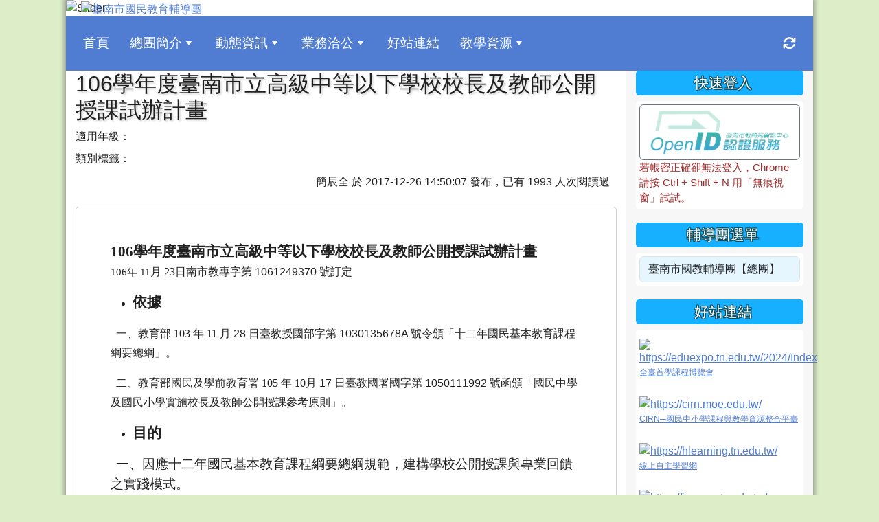

--- FILE ---
content_type: text/html; charset=UTF-8
request_url: https://ceag.tn.edu.tw/modules/ceag/law.php?TeamID=23&NewsID=7822
body_size: 13138
content:
<!DOCTYPE html>
<html lang="zh-TW">
    <head>
                <!--目前$_SESSION['bootstrap']="5"; -->
        <!--將目前的資料夾名稱，設定為樣板標籤變數 theme_name-->
                
        <!-- theme_id= 4-->
        

                            

        <meta charset="UTF-8">
        <meta name="viewport" content="width=device-width, initial-scale=1.0, shrink-to-fit=no">
        <meta http-equiv="X-UA-Compatible" content="ie=edge">

        
        <meta name="robots" content="index,follow">
        <meta name="keywords" content="臺南市,國教,輔導團">
        <meta name="description" content="臺南市國教輔導團系統">
        <meta name="rating" content="general">
        <meta name="author" content="XOOPS">
        <meta name="copyright" content="Copyright @ 2001-2011">
        <meta name="generator" content="XOOPS">
        <meta property="og:title" content="臺南市國民教育輔導團 - 輔導團系統">
        <meta property="og:type" content="website">


        <meta property="og:image" content="https://ceag.tn.edu.tw/uploads/tad_themes/school2022/logo/logo_4_3_gyo.png">
        <meta property="og:site_name" content="臺南市國民教育輔導團">
        <!-- 網站的標題及標語 -->
        <title>臺南市國民教育輔導團 - 輔導團系統</title>

                <!-- Rss -->
        <link rel="alternate" type="application/rss+xml" title="RSS" href="https://ceag.tn.edu.tw/backend.php">
        <!-- icon -->
        <link href="https://ceag.tn.edu.tw/favicon.ico" rel="SHORTCUT ICON">
        <!-- Sheet Css -->
        <link rel="stylesheet" type="text/css" media="all" title="Style sheet" href="https://ceag.tn.edu.tw/xoops.css">
        <!-- XOOPS theme Sheet Css -->
        <link rel="stylesheet" type="text/css" media="all" title="Style sheet" href="https://ceag.tn.edu.tw/themes/school2022/css/xoops.css">
        <link href="https://ceag.tn.edu.tw/modules/tadtools/bootstrap5/css/bootstrap.css" rel="stylesheet" media="all">
        <!-- theme_color= bootstrap5 -->

        <!-- SmartMenus core CSS (required) -->
        <link href="https://ceag.tn.edu.tw/modules/tadtools/smartmenus/css/sm-core-css.css" media="all" rel="stylesheet">
        <!-- "sm-blue" menu theme (optional, you can use your own CSS, too) -->
                <!-- Theme Sheet Css -->
        <link rel="stylesheet" type="text/css" media="all" href="https://ceag.tn.edu.tw/themes/school2022/css/style.css">

        <!-- 給模組套用的樣板標籤開始 -->
        <script src="https://ceag.tn.edu.tw/browse.php?Frameworks/jquery/jquery.js" type="text/javascript"></script>
<script src="https://ceag.tn.edu.tw/browse.php?Frameworks/jquery/plugins/jquery.ui.js" type="text/javascript"></script>
<script src="https://ceag.tn.edu.tw/modules/tadtools/jquery/jquery.ui.touch-punch.min.js" type="text/javascript"></script>
<script src="https://ceag.tn.edu.tw/include/xoops.js" type="text/javascript"></script>
<script src="https://ceag.tn.edu.tw/themes/school2022/language/tchinese_utf8/script.js" type="text/javascript"></script>
<script src="https://ceag.tn.edu.tw/modules/tadtools/jquery/jquery-migrate-3.5.2.js" type="text/javascript"></script>
<script src="https://ceag.tn.edu.tw/modules/tadtools/colorbox/jquery.colorbox.js" type="text/javascript"></script>
<script src="https://ceag.tn.edu.tw/modules/tadtools/fancyBox/lib/jquery.mousewheel.pack.js" type="text/javascript"></script>
<script src="https://ceag.tn.edu.tw/modules/tadtools/fancyBox/source/jquery.fancybox.js" type="text/javascript"></script>
<script type="text/javascript">
//<![CDATA[

                jQuery(document).ready(function(){
                    $('.fancybox_NewsFiles').fancybox({
                    
                    fitToView : true,
                    width   : '1920',
                    height    : '1080',
                    
                    
                    autoSize  : false,
                    closeClick  : false,
                    openEffect  : 'none',
                    closeEffect : 'none'
                    
                    
                    });
                });
            
//]]></script>
<link rel="stylesheet" href="https://ceag.tn.edu.tw/modules/tadtools/jquery/themes/base/jquery.ui.all.css" type="text/css" />
<link rel="stylesheet" href="https://ceag.tn.edu.tw/language/tchinese_utf8/style.css" type="text/css" />
<link rel="stylesheet" href="https://ceag.tn.edu.tw/media/font-awesome/css/font-awesome.min.css" type="text/css" />
<link rel="stylesheet" href="https://ceag.tn.edu.tw/modules/tadtools/colorbox/colorbox.css" type="text/css" />
<link rel="stylesheet" href="https://ceag.tn.edu.tw/modules/tadtools/css/xoops.css" type="text/css" />
<link rel="stylesheet" href="https://ceag.tn.edu.tw/modules/tadtools/css/fontawesome6/css/all.min.css" type="text/css" />
<link rel="stylesheet" href="https://ceag.tn.edu.tw/modules/tadtools/fancyBox/source/jquery.fancybox.css" type="text/css" />
<link rel="stylesheet" href="https://ceag.tn.edu.tw/modules/ceag/css/module.css" type="text/css" />


        <!-- 給模組套用的樣板標籤結束 -->

        <!-- 局部套用的樣式，如果有載入完整樣式 theme_css.tpl 那就不需要這一部份 -->
        <!--導覽工具列、區塊標題CSS設定開始-->
<style type="text/css">
    body {
        color: #202020;
        background-color: #DCEDC8;
        background-image: url('https://ceag.tn.edu.tw/uploads/tad_themes/school2022/bg/bg_4_15_7Pv.gif');        background-position: left top;
        background-repeat: repeat;
        background-attachment: scroll;
        background-size: auto;
        font-size: 1rem;
        font-family: "Helvetica Neue",Helvetica,Arial,"微軟正黑體",sans-serif;    }

    a {
        color:#507dd2;
        font-family: "Helvetica Neue",Helvetica,Arial,"微軟正黑體",sans-serif;    }

    a:hover {
        color:#a40019;
    }
    #nav-container, #nav-wrapper {
                    /* position: relative; */
                z-index: 11;
                    background-color:tranparent;
            }

    #xoops_theme_nav {
                                    background: #507dd2;
                        }

    /* theme_css_blocks.tpl */
        .leftBlock .blockTitle{
        font-size: 1.3rem;        color: #ffffff;        background-color: #17afff;                        text-indent: 9px;                border-radius:5px;
        -moz-border-radius:5px;
        -webkit-border-radius:5px;
        -khtml-border-radius:5px;
            }

    .leftBlock a.block_config,
    .leftBlock a.tad_block_config{
        float: right;
        position: relative;
        z-index: 1;
    }

        .leftBlock{
        padding: 0px; margin-bottom:20px;
    }
    
        .leftBlock .blockTitle{
        text-shadow: 0px 1px #0d4e5c, 1px 0px #0d4e5c, -1px 0px #0d4e5c, 0px -1px #0d4e5c, -1px -1px #0d4e5c, 1px 1px #0d4e5c, 1px -1px #0d4e5c, -1px 1px #0d4e5c;text-align:center;padding:6px;
    }
    
        .leftBlock .blockContent{
        padding: 5px;background:white;border-radius: 5px;
    }
    
    .rightBlock .blockTitle{
        font-size: 1.3rem;        color: #ffffff;        background-color: #17afff;                        text-indent: 9px;                border-radius:5px;
        -moz-border-radius:5px;
        -webkit-border-radius:5px;
        -khtml-border-radius:5px;
            }

    .rightBlock a.block_config,
    .rightBlock a.tad_block_config{
        float: right;
        position: relative;
        z-index: 1;
    }

        .rightBlock{
        padding: 0px; margin-bottom:20px;
    }
    
        .rightBlock .blockTitle{
        text-shadow: 0px 1px #0d4e5c, 1px 0px #0d4e5c, -1px 0px #0d4e5c, 0px -1px #0d4e5c, -1px -1px #0d4e5c, 1px 1px #0d4e5c, 1px -1px #0d4e5c, -1px 1px #0d4e5c;text-align:center;padding:6px;
    }
    
        .rightBlock .blockContent{
        padding: 5px;background:white;border-radius: 5px;
    }
    
    .centerBlock .blockTitle{
        font-size: 1.3rem;        color: #ffffff;        background-color: #17afff;                        text-indent: 9px;                border-radius:5px;
        -moz-border-radius:5px;
        -webkit-border-radius:5px;
        -khtml-border-radius:5px;
            }

    .centerBlock a.block_config,
    .centerBlock a.tad_block_config{
        float: right;
        position: relative;
        z-index: 1;
    }

        .centerBlock{
        padding: 0px; margin-bottom:20px;
    }
    
        .centerBlock .blockTitle{
        text-shadow: 0px 1px #0d4e5c, 1px 0px #0d4e5c, -1px 0px #0d4e5c, 0px -1px #0d4e5c, -1px -1px #0d4e5c, 1px 1px #0d4e5c, 1px -1px #0d4e5c, -1px 1px #0d4e5c;text-align:center;padding:6px;
    }
    
        .centerBlock .blockContent{
        padding: 5px;background:white;border-radius: 5px;
    }
    
    .centerLeftBlock .blockTitle{
        font-size: 1.3rem;        color: #ffffff;        background-color: #17afff;                        text-indent: 9px;                border-radius:5px;
        -moz-border-radius:5px;
        -webkit-border-radius:5px;
        -khtml-border-radius:5px;
            }

    .centerLeftBlock a.block_config,
    .centerLeftBlock a.tad_block_config{
        float: right;
        position: relative;
        z-index: 1;
    }

        .centerLeftBlock{
        padding: 0px; margin-bottom:20px;
    }
    
        .centerLeftBlock .blockTitle{
        text-shadow: 0px 1px #0d4e5c, 1px 0px #0d4e5c, -1px 0px #0d4e5c, 0px -1px #0d4e5c, -1px -1px #0d4e5c, 1px 1px #0d4e5c, 1px -1px #0d4e5c, -1px 1px #0d4e5c;text-align:center;padding:6px;
    }
    
        .centerLeftBlock .blockContent{
        padding: 5px;background:white;border-radius: 5px;
    }
    
    .centerRightBlock .blockTitle{
        font-size: 1.3rem;        color: #ffffff;        background-color: #17afff;                        text-indent: 9px;                border-radius:5px;
        -moz-border-radius:5px;
        -webkit-border-radius:5px;
        -khtml-border-radius:5px;
            }

    .centerRightBlock a.block_config,
    .centerRightBlock a.tad_block_config{
        float: right;
        position: relative;
        z-index: 1;
    }

        .centerRightBlock{
        padding: 0px; margin-bottom:20px;
    }
    
        .centerRightBlock .blockTitle{
        text-shadow: 0px 1px #0d4e5c, 1px 0px #0d4e5c, -1px 0px #0d4e5c, 0px -1px #0d4e5c, -1px -1px #0d4e5c, 1px 1px #0d4e5c, 1px -1px #0d4e5c, -1px 1px #0d4e5c;text-align:center;padding:6px;
    }
    
        .centerRightBlock .blockContent{
        padding: 5px;background:white;border-radius: 5px;
    }
    
    .centerBottomBlock .blockTitle{
        font-size: 1.3rem;        color: #ffffff;        background-color: #17afff;                        text-indent: 9px;                border-radius:5px;
        -moz-border-radius:5px;
        -webkit-border-radius:5px;
        -khtml-border-radius:5px;
            }

    .centerBottomBlock a.block_config,
    .centerBottomBlock a.tad_block_config{
        float: right;
        position: relative;
        z-index: 1;
    }

        .centerBottomBlock{
        padding: 0px; margin-bottom:20px;
    }
    
        .centerBottomBlock .blockTitle{
        text-shadow: 0px 1px #0d4e5c, 1px 0px #0d4e5c, -1px 0px #0d4e5c, 0px -1px #0d4e5c, -1px -1px #0d4e5c, 1px 1px #0d4e5c, 1px -1px #0d4e5c, -1px 1px #0d4e5c;text-align:center;padding:6px;
    }
    
        .centerBottomBlock .blockContent{
        padding: 5px;background:white;border-radius: 5px;
    }
    
    .centerBottomLeftBlock .blockTitle{
        font-size: 1.3rem;        color: #ffffff;        background-color: #17afff;                        text-indent: 9px;                border-radius:5px;
        -moz-border-radius:5px;
        -webkit-border-radius:5px;
        -khtml-border-radius:5px;
            }

    .centerBottomLeftBlock a.block_config,
    .centerBottomLeftBlock a.tad_block_config{
        float: right;
        position: relative;
        z-index: 1;
    }

        .centerBottomLeftBlock{
        padding: 0px; margin-bottom:20px;
    }
    
        .centerBottomLeftBlock .blockTitle{
        text-shadow: 0px 1px #0d4e5c, 1px 0px #0d4e5c, -1px 0px #0d4e5c, 0px -1px #0d4e5c, -1px -1px #0d4e5c, 1px 1px #0d4e5c, 1px -1px #0d4e5c, -1px 1px #0d4e5c;text-align:center;padding:6px;
    }
    
        .centerBottomLeftBlock .blockContent{
        padding: 5px;background:white;border-radius: 5px;
    }
    
    .centerBottomRightBlock .blockTitle{
        font-size: 1.3rem;        color: #ffffff;        background-color: #17afff;                        text-indent: 9px;                border-radius:5px;
        -moz-border-radius:5px;
        -webkit-border-radius:5px;
        -khtml-border-radius:5px;
            }

    .centerBottomRightBlock a.block_config,
    .centerBottomRightBlock a.tad_block_config{
        float: right;
        position: relative;
        z-index: 1;
    }

        .centerBottomRightBlock{
        padding: 0px; margin-bottom:20px;
    }
    
        .centerBottomRightBlock .blockTitle{
        text-shadow: 0px 1px #0d4e5c, 1px 0px #0d4e5c, -1px 0px #0d4e5c, 0px -1px #0d4e5c, -1px -1px #0d4e5c, 1px 1px #0d4e5c, 1px -1px #0d4e5c, -1px 1px #0d4e5c;text-align:center;padding:6px;
    }
    
        .centerBottomRightBlock .blockContent{
        padding: 5px;background:white;border-radius: 5px;
    }
    
    .footerCenterBlock .blockTitle{
        font-size: 1.3rem;        color: #ffffff;        background-color: #17afff;                        text-indent: 9px;                border-radius:5px;
        -moz-border-radius:5px;
        -webkit-border-radius:5px;
        -khtml-border-radius:5px;
            }

    .footerCenterBlock a.block_config,
    .footerCenterBlock a.tad_block_config{
        float: right;
        position: relative;
        z-index: 1;
    }

    
    
    
    .footerLeftBlock .blockTitle{
        font-size: 1.3rem;        color: #ffffff;        background-color: #17afff;                        text-indent: 9px;                border-radius:5px;
        -moz-border-radius:5px;
        -webkit-border-radius:5px;
        -khtml-border-radius:5px;
            }

    .footerLeftBlock a.block_config,
    .footerLeftBlock a.tad_block_config{
        float: right;
        position: relative;
        z-index: 1;
    }

    
    
    
    .footerRightBlock .blockTitle{
        font-size: 1.3rem;        color: #ffffff;        background-color: #17afff;                        text-indent: 9px;                border-radius:5px;
        -moz-border-radius:5px;
        -webkit-border-radius:5px;
        -khtml-border-radius:5px;
            }

    .footerRightBlock a.block_config,
    .footerRightBlock a.tad_block_config{
        float: right;
        position: relative;
        z-index: 1;
    }

    
    
    

    /* theme_css_navbar.tpl */
    .sm-mint {
  border-top: 2px solid #f5f5f5;
  border-bottom: 2px solid #f5f5f5;
  background: transparent;
}
.sm-mint a, .sm-mint a:hover, .sm-mint a:focus, .sm-mint a:active {
  padding: 20px 15px;
  /* make room for the toggle button (sub indicator) */
  padding-right: 58px;
  color: #ffffff;
  font-family: "Helvetica Neue",Helvetica,Arial,"微軟正黑體",sans-serif, ;
  font-size: 1.2rem;
  font-weight: normal;
  line-height: 17px;
  text-decoration: none;
}
.sm-mint a.current {
  font-weight: bold;
}
.sm-mint a.disabled {
  color: #cccccc;
}
.sm-mint a .sub-arrow {
  position: absolute;
  top: 50%;
  margin-top: -17px;
  left: auto;
  right: 4px;
  width: 34px;
  height: 34px;
  overflow: hidden;
  font: bold 0.875rem/2.125rem monospace !important;
  text-align: center;
  text-shadow: none;
  background: #6f94da;
  color:#ffffff;
  border-radius: 4px;
}
.sm-mint a .sub-arrow::before {
  content: '+';
}
.sm-mint a.highlighted .sub-arrow::before {
  content: '-';
}
.sm-mint li {
  border-top: 1px solid #3b3b3b22;
}
.sm-mint > li:first-child {
  border-top: 0;
}
.sm-mint ul {
  background: #f5f5f588;
}

.sm-mint ul a,
.sm-mint ul ul a,
.sm-mint ul ul ul a,
.sm-mint ul ul ul ul a,
.sm-mint ul ul ul ul ul a{
  color: #3b3b3b;
  font-size: 1.2rem;
  border-left: 8px solid transparent;
}

.sm-mint ul a:hover,
.sm-mint ul a:focus,
.sm-mint ul a:active,
.sm-mint ul ul a:hover,
.sm-mint ul ul a:focus,
.sm-mint ul ul a:active,
.sm-mint ul ul ul a:hover,
.sm-mint ul ul ul a:focus,
.sm-mint ul ul ul a:active,
.sm-mint ul ul ul ul a:hover,
.sm-mint ul ul ul ul a:focus,
.sm-mint ul ul ul ul a:active,
.sm-mint ul ul ul ul ul a:hover,
.sm-mint ul ul ul ul ul a:focus,
.sm-mint ul ul ul ul ul a:active  {
    background: #6f94da;
    color: #ffffff;
}

@media (min-width: 768px) {
  /* Switch to desktop layout
  -----------------------------------------------
     These transform the menu tree from
     collapsible to desktop (navbar + dropdowns)
  -----------------------------------------------*/
  /* start... (it's not recommended editing these rules) */
  .sm-mint ul {
    position: absolute;
    width: 12em;
    z-index: 250;
  }

  .sm-mint li {
    float: left;
  }

  .sm-mint.sm-rtl li {
    float: right;
  }

  .sm-mint ul li, .sm-mint.sm-rtl ul li, .sm-mint.sm-vertical li {
    float: none;
  }

  .sm-mint a {
    white-space: nowrap;
  }

  .sm-mint ul a, .sm-mint.sm-vertical a {
    white-space: normal;
  }

  .sm-mint .sm-nowrap > li > a, .sm-mint .sm-nowrap > li > :not(ul) a {
    white-space: nowrap;
  }

  /* ...end */
  .sm-mint {
    border-top: 0;
    background: transparent;
  }
  .sm-mint a, .sm-mint a:hover, .sm-mint a:focus, .sm-mint a:active, .sm-mint a.highlighted {
    padding: 20px 15px;
    color: #ffffff;
    border-radius: 4px 4px 0 0;
    border-radius: 0;
  }
  .sm-mint a:hover, .sm-mint a:focus, .sm-mint a:active {
    background: #6f94da;
    color: #ffffff;
  }

  .sm-mint a.highlighted {
    background: #f5f5f5;
    color: #3b3b3b;
    box-shadow: 0 4px 3px rgba(0, 0, 0, 0.25);
  }


  .sm-mint a.disabled {
    background: transparent;
    color: #cccccc;
    box-shadow: none;
  }
  .sm-mint a.has-submenu {
    padding-right: 34px;
  }

  .sm-mint a .sub-arrow {
    top: 50%;
    margin-top: -3px;
    right: 20px;
    width: 0;
    height: 0;
    border-width: 6px 4.02px 0 4.02px;
    border-style: solid dashed dashed dashed;
    border-color: #ffffff transparent transparent transparent;
    background: transparent;
    border-radius: 0;
  }
  .sm-mint a:hover .sub-arrow, .sm-mint a:focus .sub-arrow, .sm-mint a:active .sub-arrow {
    border-color: #ffffff transparent transparent transparent;
  }
  .sm-mint a.highlighted .sub-arrow {
    border-color: #3b3b3b transparent transparent transparent;
  }
  .sm-mint a.disabled .sub-arrow {
    border-color: #ffffff transparent transparent transparent;
  }
  .sm-mint a .sub-arrow::before {
    display: none;
  }
  .sm-mint li {
    border-top: 0;
  }
  .sm-mint ul {
    border: 0;
    padding: 8px 0;
    background: #f5f5f5;
    border-radius: 0 4px 4px 4px;
    box-shadow: 0 4px 3px rgba(0, 0, 0, 0.25);
  }
  .sm-mint ul ul {
    border-radius: 4px;
  }

  .sm-mint ul a, .sm-mint ul a:hover, .sm-mint ul a:focus, .sm-mint ul a:active, .sm-mint ul a.highlighted {
        padding: 12px 20px;
        border-radius: 0;
        border-bottom: 1px solid #00000011;
      }

  .sm-mint ul li:last-child a{
    border-bottom: none;
          padding: 12px 20px 6px;
      }

  .sm-mint ul a:hover, .sm-mint ul a:focus, .sm-mint ul a:active, .sm-mint ul a.highlighted {
    background: #6f94da;
    color: #ffffff;
    box-shadow: none;
  }
  .sm-mint ul a.disabled {
    background: transparent;
    color: #b3b3b3;
  }

  .sm-mint ul a.has-submenu {
    padding-right: 20px;
  }

  .sm-mint ul a .sub-arrow {
    right: 10px;
    margin-top: -4.02px;
    border-width: 4.02px 0 4.02px 6px;
    border-style: dashed dashed dashed solid;
    border-color: transparent transparent transparent #3b3b3b;
  }

  .sm-mint ul a:hover .sub-arrow, .sm-mint ul a:focus .sub-arrow, .sm-mint ul a:active .sub-arrow, .sm-mint ul a.highlighted .sub-arrow {
    border-color: transparent transparent transparent #ffffff;
  }

  .sm-mint ul a.disabled .sub-arrow {
    border-color: transparent transparent transparent #ffffff;
  }
  .sm-mint .scroll-up,
  .sm-mint .scroll-down {
    position: absolute;
    display: none;
    visibility: hidden;
    overflow: hidden;
    background: #f5f5f5;
    height: 20px;
  }
  .sm-mint .scroll-up-arrow,
  .sm-mint .scroll-down-arrow {
    position: absolute;
    top: 6px;
    left: 50%;
    margin-left: -8px;
    width: 0;
    height: 0;
    overflow: hidden;
    border-width: 0 6px 8px 6px;
    border-style: dashed dashed solid dashed;
    border-color: transparent transparent #3b3b3b transparent;
  }


  .sm-mint .scroll-down-arrow {
    border-width: 8px 6px 0 6px;
    border-style: solid dashed dashed dashed;
    border-color: #3b3b3b transparent transparent transparent;
  }
  .sm-mint.sm-rtl a.has-submenu {
    padding-right: 20px;
    padding-left: 34px;
  }
  .sm-mint.sm-rtl a .sub-arrow {
    right: auto;
    left: 20px;
  }
  .sm-mint.sm-rtl.sm-vertical {
    border-right: 0;
    border-left: 2px solid #6f94da;
  }
  .sm-mint.sm-rtl.sm-vertical a {
    border-radius: 0 4px 4px 0;
  }
  .sm-mint.sm-rtl.sm-vertical a.has-submenu {
    padding: 10px 20px;
  }
  .sm-mint.sm-rtl.sm-vertical a .sub-arrow {
    right: auto;
    left: 10px;
    border-width: 4.02px 6px 4.02px 0;
    border-style: dashed solid dashed dashed;
    border-color: transparent #ffffff transparent transparent;
  }
  .sm-mint.sm-rtl.sm-vertical a:hover .sub-arrow, .sm-mint.sm-rtl.sm-vertical a:focus .sub-arrow, .sm-mint.sm-rtl.sm-vertical a:active .sub-arrow, .sm-mint.sm-rtl.sm-vertical a.highlighted .sub-arrow {
    border-color: transparent #ffffff transparent transparent;
  }
  .sm-mint.sm-rtl.sm-vertical a.disabled .sub-arrow {
    border-color: transparent #ffffff transparent transparent;
  }
  .sm-mint.sm-rtl ul {
    border-radius: 4px 0 4px 4px;
  }
  .sm-mint.sm-rtl ul a {
    border-radius: 0 !important;
  }
  .sm-mint.sm-rtl ul a.has-submenu {
    padding: 10px 20px !important;
  }
  .sm-mint.sm-rtl ul a .sub-arrow {
    right: auto;
    left: 10px;
    border-width: 4.02px 6px 4.02px 0;
    border-style: dashed solid dashed dashed;
    border-color: transparent #ffffff transparent transparent;
  }
  .sm-mint.sm-rtl ul a:hover .sub-arrow, .sm-mint.sm-rtl ul a:focus .sub-arrow, .sm-mint.sm-rtl ul a:active .sub-arrow, .sm-mint.sm-rtl ul a.highlighted .sub-arrow {
    border-color: transparent #ffffff transparent transparent;
  }
  .sm-mint.sm-rtl ul a.disabled .sub-arrow {
    border-color: transparent #ffffff transparent transparent;
  }
  .sm-mint.sm-vertical {
    border-bottom: 0;
    border-right: 2px solid #6f94da;
  }
  .sm-mint.sm-vertical a {
    padding: 10px 20px;
    border-radius: 4px 0 0 4px;
  }
  .sm-mint.sm-vertical a:hover, .sm-mint.sm-vertical a:focus, .sm-mint.sm-vertical a:active, .sm-mint.sm-vertical a.highlighted {
    background: #6f94da;
    color: #ffffff;
    box-shadow: none;
  }
  .sm-mint.sm-vertical a.disabled {
    background: transparent;
    color: #cccccc;
  }
  .sm-mint.sm-vertical a .sub-arrow {
    right: 10px;
    margin-top: -4.02px;
    border-width: 4.02px 0 4.02px 6px;
    border-style: dashed dashed dashed solid;
    border-color: transparent transparent transparent #ffffff;
  }
  .sm-mint.sm-vertical a:hover .sub-arrow, .sm-mint.sm-vertical a:focus .sub-arrow, .sm-mint.sm-vertical a:active .sub-arrow, .sm-mint.sm-vertical a.highlighted .sub-arrow {
    border-color: transparent transparent transparent #ffffff;
  }
  .sm-mint.sm-vertical a.disabled .sub-arrow {
    border-color: transparent transparent transparent #ffffff;
  }
  .sm-mint.sm-vertical ul {
    border-radius: 4px !important;
  }
  .sm-mint.sm-vertical ul a {
    padding: 10px 20px;
  }
}

/*# sourceMappingURL=sm-mint.css.map */

#main-nav {
    border: none;
    position: relative;
    min-height: 3rem;
    }

/* Complete navbar .sm-mint */


.nav-brand {
  float: left;
  margin: 0;
}

.nav-brand a {
  display: block;
    padding: 11px 11px 11px 20px;
    color: #ffffff;
  font-size: 1.2rem;
  font-weight: normal;
  text-decoration: none;
}

#main-menu {
  clear: both;
  border-bottom: 0;
}

@media (min-width: 768px) {
  #main-menu {
    clear: none;
  }
}

/* Mobile menu toggle button */

.main-menu-btn {
  float: right;
  margin: 5px 10px;
  position: relative;
  display: inline-block;
  width: 29px;
  height: 29px;
  text-indent: 29px;
  white-space: nowrap;
  overflow: hidden;
  cursor: pointer;
  -webkit-tap-highlight-color: rgba(0, 0, 0, 0);
}

/* hamburger icon */

.main-menu-btn-icon,
.main-menu-btn-icon:before,
.main-menu-btn-icon:after {
  position: absolute;
  top: 50%;
  left: 2px;
  height: 2px;
  width: 24px;
  background: #ffffff;
  -webkit-transition: all 0.25s;
  transition: all 0.25s;
}

.main-menu-btn-icon:before {
  content: '';
  top: -7px;
  left: 0;
}

.main-menu-btn-icon:after {
  content: '';
  top: 7px;
  left: 0;
}

/* x icon */

#main-menu-state:checked ~ .main-menu-btn .main-menu-btn-icon {
  height: 0;
  background: transparent;
}

#main-menu-state:checked ~ .main-menu-btn .main-menu-btn-icon:before {
  top: 0;
  -webkit-transform: rotate(-45deg);
  transform: rotate(-45deg);
}

#main-menu-state:checked ~ .main-menu-btn .main-menu-btn-icon:after {
  top: 0;
  -webkit-transform: rotate(45deg);
  transform: rotate(45deg);
}

/* hide menu state checkbox (keep it visible to screen readers) */

#main-menu-state {
  position: absolute;
  width: 1px;
  height: 1px;
  margin: -1px;
  border: 0;
  padding: 0;
  overflow: hidden;
  clip: rect(1px, 1px, 1px, 1px);
}

/* hide the menu in mobile view */

#main-menu-state:not(:checked) ~ #main-menu {
  display: none;
}

#main-menu-state:checked ~ #main-menu {
  display: block;
}

@media (min-width: 768px) {
  /* hide the button in desktop view */
  .main-menu-btn {
    position: absolute;
    top: -99999px;
  }
  /* always show the menu in desktop view */
  #main-menu-state:not(:checked) ~ #main-menu {
    display: block;
  }
}

</style>
<!--導覽工具列、區塊標題CSS設定 by hc-->
        <style type="text/css">
            
#xoops_theme_left_zone{
    background-color:#ffffff;
    padding: 0px 14px;
}
#xoops_theme_center_zone{
    background-color:#ffffff;
    padding: 0px 14px;
}
#xoops_theme_right_zone {
    background-color:#F7F7F7;
    padding: 0px 14px;
}            #page-wrapper,
#top-wrapper,#top-display,
#logo-wrapper,#logo-display,
#nav-wrapper,#nav-display,
#slide-wrapper,#slide-display,
#base-wrapper,#base-display,
#footer-wrapper,#footer-display,
#bottom-wrapper,#bottom-display
{
    max-width: 100%;
}

#page-wrapper{
    position: relative;
    padding: 0px;
    margin: auto;
    
        background: #ffffff ;    margin-top: 0px;    margin-bottom: 0px;        
                                            

    box-shadow: 0px 0px 6px 3px rgba(50, 50, 50, 0.4);    }

#page-display{
            margin: 0px auto;
                    }

#page-display>div{
    padding: 0px;
    margin: 0px;
}


@media (min-width: 768px) {
    #page-wrapper{
            }
}


@media (max-width: 768px) {
    #page-wrapper, #page-display{
        max-width: 100%;
    }

    #page-wrapper{
        padding: 0px;
        margin: 0px;
    }
}

#top-wrapper{
    position: relative;
    padding: 0px;
    margin: auto;
    
    z-index: 8;    background: #80d3d6 ;    margin-top: 0px;    margin-bottom: 0px;        
            

        font-size: 0.95rem;}

#top-display{
            margin: 0px auto;
    padding: 6px 0px;        background-color: #80d3d6;    min-height: 50px;    }

#top-display>div{
    padding: 0px;
    margin: 0px;
}

    #top-wrapper,
    #top-display,
    #top-display img {
        border-radius: 0px;
    }

@media (min-width: 768px) {
    #top-wrapper{
            }
}


@media (max-width: 768px) {
    #top-wrapper, #top-display{
        max-width: 100%;
    }

    #page-wrapper{
        padding: 0px;
        margin: 0px;
    }
}

#logo-wrapper{
    position: relative;
    padding: 0px;
    margin: auto;
    
    z-index: 7;    background: #ffffff ;    margin-top: 0px;    margin-bottom: 0px;        
            

        }

#logo-display{
            margin: 0px auto;
    padding: 10px;        background-color: #ffffff;        }

#logo-display>div{
    padding: 0px;
    margin: 0px;
}


@media (min-width: 768px) {
    #logo-wrapper{
            }
}


@media (max-width: 768px) {
    #logo-wrapper, #logo-display{
        max-width: 100%;
    }

    #page-wrapper{
        padding: 0px;
        margin: 0px;
    }
}
#logo-wrapper{
    }

#nav-wrapper{
    position: relative;
    padding: 0px;
    margin: auto;
    
    z-index: 8;    background: transparent ;    margin-top: 0px;    margin-bottom: 0px;        
            

        }

#nav-display{
            margin: 0px auto;
    padding: 10px;                }

#nav-display>div{
    padding: 0px;
    margin: 0px;
}

    #nav-wrapper,
    #nav-display,
    #nav-display img {
        border-radius: 0px;
    }

@media (min-width: 768px) {
    #nav-wrapper{
            }
}


@media (max-width: 768px) {
    #nav-wrapper, #nav-display{
        max-width: 100%;
    }

    #page-wrapper{
        padding: 0px;
        margin: 0px;
    }
}                        #nav-display {
            background: #507dd2 ;
        }
        #nav-wrapper{
            background: transparent;
        }
    
#main-menu li {
    color:#3b3b3b;
}

#slide-wrapper{
    position: relative;
    padding: 0px;
    margin: auto;
    
        background: transparent ;    margin-top: 0px;    margin-bottom: 0px;        
            

        }

#slide-display{
            margin: 0px auto;
    padding: 0px;        background-color: transparent;        }

#slide-display>div{
    padding: 0px;
    margin: 0px;
}

    #slide-wrapper,
    #slide-display,
    #slide-display img {
        border-radius: 10px;
    }

@media (min-width: 768px) {
    #slide-wrapper{
            }
}


@media (max-width: 768px) {
    #slide-wrapper, #slide-display{
        max-width: 100%;
    }

    #page-wrapper{
        padding: 0px;
        margin: 0px;
    }
}

#middle-wrapper{
    position: relative;
    padding: 0px;
    margin: auto;
    
        background: transparent ;    margin-top: 0px;    margin-bottom: 0px;        
            

        }

#middle-display{
            margin: 0px auto;
    padding: 10px;        background-color: transparent;        }

#middle-display>div{
    padding: 0px;
    margin: 0px;
}

    #middle-wrapper,
    #middle-display,
    #middle-display img {
        border-radius: 0px;
    }

@media (min-width: 768px) {
    #middle-wrapper{
            }
}


@media (max-width: 768px) {
    #middle-wrapper, #middle-display{
        max-width: 100%;
    }

    #page-wrapper{
        padding: 0px;
        margin: 0px;
    }
}
#content-wrapper{
    position: relative;
    padding: 0px;
    margin: auto;
    
        background: #ffffff ;    margin-top: 0px;    margin-bottom: 0px;        
            

        }

#content-display{
            margin: 0px auto;
    padding: 0px;                color: #202020;}

#content-display>div{
    padding: 0px;
    margin: 0px;
}

    #content-wrapper,
    #content-display,
    #content-display img {
        border-radius: 0px;
    }

@media (min-width: 768px) {
    #content-wrapper{
            }
}


@media (max-width: 768px) {
    #content-wrapper, #content-display{
        max-width: 100%;
    }

    #page-wrapper{
        padding: 0px;
        margin: 0px;
    }
}


#footer-wrapper{
    position: relative;
    padding: 0px;
    margin: auto;
    
        background: #507dd2 ;    margin-top: 0px;    margin-bottom: 0px;        
            

        }

#footer-display{
            margin: 0px auto;
    padding: 30px;        background-color: #507dd2;    min-height: 120px;    color: #ffffff;}

#footer-display>div{
    padding: 0px;
    margin: 0px;
}

    #footer-wrapper,
    #footer-display,
    #footer-display img {
        border-radius: 0px;
    }

@media (min-width: 768px) {
    #footer-wrapper{
            }
}


@media (max-width: 768px) {
    #footer-wrapper, #footer-display{
        max-width: 100%;
    }

    #page-wrapper{
        padding: 0px;
        margin: 0px;
    }
}    #footer-display a,
    #footer-display a:hover,
    #footer-display a:active ,
    #footer-display a:visited {
        color:#ffffff;
    }


#bottom-wrapper{
    position: relative;
    padding: 0px;
    margin: auto;
    
        background: #585858 ;    margin-top: 0px;    margin-bottom: 0px;        
            

        }

#bottom-display{
            margin: 0px auto;
    padding: 10px;        background-color: #585858;    min-height: 40px;    color: #ffffff;}

#bottom-display>div{
    padding: 0px;
    margin: 0px;
}

    #bottom-wrapper,
    #bottom-display,
    #bottom-display img {
        border-radius: 0px;
    }

@media (min-width: 768px) {
    #bottom-wrapper{
            }
}


@media (max-width: 768px) {
    #bottom-wrapper, #bottom-display{
        max-width: 100%;
    }

    #page-wrapper{
        padding: 0px;
        margin: 0px;
    }
}    #bottom-display a,
    #bottom-display a:hover,
    #bottom-display a:active ,
    #bottom-display a:visited {
        color:#ffffff;
    }

@media (min-width: 768px) {
    #page-wrapper{
        max-width: 85%;
    }
}        </style>

        <!-- 載入bootstrap -->
                <!--Bootstrap js-->
        <script src="https://ceag.tn.edu.tw/modules/tadtools/bootstrap5/js/bootstrap.bundle.js"></script>

        <!-- SmartMenus jQuery plugin -->
        <script type="text/javascript" src="https://ceag.tn.edu.tw/modules/tadtools/smartmenus/jquery.smartmenus.js"></script>


        <script type="text/javascript">
            // SmartMenus init
            $(function() {
                $('#main-menu').smartmenus({
                    hideTimeout: 0,      // 滑鼠移開不延遲關閉
                                            showOnClick: false,
                        noMouseOver: false,// 滑鼠移過開啟
                                        hideOnClick: true, // 點擊外部時關閉
                                        bottomToTopSubMenus: false
                                    });

            // SmartMenus mob
                var $mainMenuState = $('#main-menu-state');
                if ($mainMenuState.length) {
                    // animate mobile menu
                    $mainMenuState.change(function(e) {
                        var $menu = $('#main-menu');
                        if (this.checked) {
                            $menu.hide().slideDown(250, function() { $menu.css('display', ''); });
                        } else {
                            $menu.show().slideUp(250, function() { $menu.css('display', ''); });
                        }
                    });
                    // hide mobile menu beforeunload
                    $(window).bind('beforeunload unload', function() {
                        if ($mainMenuState[0].checked) {
                            $mainMenuState[0].click();
                        }
                    });
                }
            });
        </script>    </head>

    <body >

        <!-- 導覽列區域 -->
        
                <div id="page-wrapper">
        
                








                
                
                            <div id="slide-wrapper">
    <div id="slide-display">
        <div>
                            
                                                                        <div style="position:relative; width:100%;">
                            <a href="https://ceag.tn.edu.tw/index.php?TeamID=23"><img id="website_logo" src="https://ceag.tn.edu.tw/uploads/ceag_logos/23.png" style="max-width: 100%;position: absolute; z-index: 7; top:10%;left:2%;" alt="臺南市國民教育輔導團" title="臺南市國民教育輔導團" class="img-fluid"></a>
                        <link rel="stylesheet" type="text/css" media="all"  href="https://ceag.tn.edu.tw/modules/tadtools/themes_common/slider/templatemo/nivo-slider.css">
<script type="text/javascript" src="https://ceag.tn.edu.tw/modules/tadtools/jquery/jquery-migrate-3.5.2.js"></script>
<script type="text/javascript" src="https://ceag.tn.edu.tw/modules/tadtools/themes_common/slider/templatemo/jquery.nivo.slider.pack.js"></script>

<script type='text/javascript'>
$(function(){
    $('#nivoSlider').nivoSlider({
        pauseTime: 3000,
                directionNav: false,
        controlNav: false,
                boxCols: 16
    });
});
</script>

    <!-- 滑動圖片 -->
    <div id="templatemo_slider">
        <div id="slider-wrapper">
            <div id="nivoSlider" class="nivoSlider">
                                                            <a href="https://ceag.tn.edu.tw" >
                            <img src="https://ceag.tn.edu.tw/uploads/tad_themes/school2022/slide/slide_4_1_JTq.jpg" alt="Slider" title="">
                        </a>
                                                                                <a href="https://ceag.tn.edu.tw" >
                            <img src="https://ceag.tn.edu.tw/uploads/tad_themes/school2022/slide/slide_4_2_kbD.jpg" alt="Slider" title="">
                        </a>
                                                                                <a href="https://ceag.tn.edu.tw" >
                            <img src="https://ceag.tn.edu.tw/uploads/tad_themes/school2022/slide/slide_4_3_cj7.jpg" alt="Slider" title="">
                        </a>
                                                </div>
            <div id="htmlcaption" class="nivo-html-caption">
                <strong>This</strong> is an example of a <em>HTML</em> caption with <a href="#">a link</a>.
            </div>
        </div>
    </div>
        </div>
                        </div>
    </div>
</div>        
                                <div id="nav-wrapper">
        <div id="nav-display">
            <div>
                <script type="title/javascript" src="https://ceag.tn.edu.tw/modules/tadtools/smartmenus/jquery.smartmenus.min.js"></script>

<script>
    function tad_themes_popup(URL) {
        $.colorbox({iframe:true, width:"80%", height:"90%",href : URL});
    }
</script>

<!-- default -->
<nav role="navigation" id="main-nav">

    <!-- Mobile menu toggle button (hamburger/x icon) -->
    <input id="main-menu-state" type="checkbox" />
    <label class="main-menu-btn" for="main-menu-state">
    <span class="main-menu-btn-icon"></span> Toggle main menu visibility
    </label>


    

    <ul id="main-menu" class="sm sm-mint d-md-flex flex-md-wrap">
                                    <li>
        <a href="https://ceag.tn.edu.tw/modules/ceag/home.php" target="_self"> 首頁</a>
            </li>
    <li>
        <a href="#" target="_self"> 總團簡介</a>
                                    <ul>
                    <li>

                <a href="https://ceag.tn.edu.tw/modules/ceag/block.php?bid=55" target="_self" title="設置要點"> 設置要點</a>
                            </li>
                    <li>

                <a href="https://ceag.tn.edu.tw/modules/ceag/block.php?bid=56" target="_self" title="業務職掌"> 業務職掌</a>
                            </li>
                    <li>

                <a href="https://ceag.tn.edu.tw/modules/ceag/files.php?showFile=year;project&TeamID=23" target="_self" title="營運計畫"> 營運計畫</a>
                            </li>
            </ul>
            </li>
    <li>
        <a href="#" target="_self"> 動態資訊</a>
                                    <ul>
                    <li>

                <a href="https://ceag.tn.edu.tw/modules/ceag/news.php?TeamID=23" target="_self" title="最新消息"> 最新消息</a>
                            </li>
                    <li>

                <a href="https://ceag.tn.edu.tw/modules/ceag/learn.php?TeamID=23" target="_self" title="研習資訊"> 研習資訊</a>
                            </li>
                    <li>

                <a href="https://ceag.tn.edu.tw/modules/ceag/toschool.php?TeamID=23" target="_self" title="到校服務"> 到校服務</a>
                            </li>
            </ul>
            </li>
    <li>
        <a href="#" target="_self"> 業務洽公</a>
                                    <ul>
                    <li>

                <a href="https://ceag.tn.edu.tw/modules/ceag/law.php?TeamID=23" target="_self" title="法令規章"> 法令規章</a>
                            </li>
                    <li>

                <a href="https://ceag.tn.edu.tw/modules/tad_uploader/" target="_self" title="文件下載"> 文件下載</a>
                            </li>
                    <li>

                <a href="https://ceag.tn.edu.tw/modules/ceag/block.php?bid=57" target="_self" title="常見問答"> 常見問答</a>
                            </li>
                    <li>

                <a href="https://ceag.tn.edu.tw/modules/ceag/block.php?bid=59" target="_self" title="洽公地點"> 洽公地點</a>
                            </li>
            </ul>
            </li>
    <li>
        <a href="https://ceag.tn.edu.tw/modules/ceag/link.php?TeamID=23" target="_self"> 好站連結</a>
            </li>
    <li>
        <a href="#" target="_self"> 教學資源</a>
                                    <ul>
                    <li>

                <a href="https://ceag.tn.edu.tw/modules/ceag/plan.php?TeamID=23" target="_self" title="教材示例"> 教材示例</a>
                            </li>
                    <li>

                <a href="https://ceag.tn.edu.tw/modules/ceag/video.php?TeamID=23" target="_self" title="教學影片"> 教學影片</a>
                            </li>
            </ul>
            </li>
        <li class="flex-grow-1 hide-in-phone">
            <a accesskey="U" href="#xoops_theme_nav_key" title="上方導覽工具列" id="xoops_theme_nav_key" style="color: transparent; font-size: 0.625rem;" class="disabled">:::</a>
        </li>

        
                    <li>
                <a href="https://ceag.tn.edu.tw/modules/tadtools/ajax_file.php?op=remove_json" title="重取設定">
                    <i class="fa fa-refresh" title="重整畫面圖示"></i><span class="sr-only visually-hidden">重新取得佈景設定</span>
                </a>
            </li>
            </ul>
</nav>

<!-- $use_pin = 1 , $pin_zone = top , $navbar_pos = default -->
    <script type="text/javascript" src="https://ceag.tn.edu.tw/modules/tadtools/jquery.sticky/jquery.sticky.js"></script>
    <script type="text/javascript">
    $(document).ready(function(){
        $("#nav-wrapper").sticky({topSpacing:0 , zIndex: 100});
    });
    </script>

<script type="text/javascript">
    document.addEventListener('click',function(e){
        // Hamburger menu
        if(e.target.classList.contains('hamburger-toggle')){
            e.target.children[0].classList.toggle('active');
        }
    });

    $(document).ready(function(){
        if($( window ).width() > 768){
            $('li.hide-in-phone').show();
        }else{
            $('li.hide-in-phone').hide();
        }
    });

    $( window ).resize(function() {
        if($( window ).width() > 768){
            $('li.hide-in-phone').show();
        }else{
            $('li.hide-in-phone').hide();
        }
    });
</script>            </div>
        </div>
    </div>
        
        
                






                

                <div class="d-flex flex-column">
            <div class="flex-grow-1">
                                <div id="content-wrapper">
    <div id="content-display">
        <div class="container-fluid">
            <!-- 載入布局 -->
            <div class="row g-0" id="xoops_theme_content_zone">
            <div class="col-xl-9" id="xoops_theme_center_zone" style="">
            <a accesskey="C" href="#xoops_theme_center_zone" title="中間區域（包含中間區塊及主內容）" id="xoops_theme_center_zone_key" style="color: transparent; font-size: 0.625rem; position: absolute;">:::</a>
<div id="xoops_theme_center" style="">
        <div class="row">
        <div class="col-md-6"></div>
        <div class="col-md-6"></div>
    </div>

        <div id="xoops_contents">
        

    <script>
        $().ready(function(){
            $('img').addClass('img-fluid');
        });
    </script>

	<h2 style='text-shadow: 2px 2px 3px #cfcfcf;'>106學年度臺南市立高級中等以下學校校長及教師公開授課試辦計畫</h2>
    
    <div class='my-2'>
    適用年級：
    </div>
    <div class='my-2'>
    類別標籤：
    </div>
    <div id='news_info'>簡辰全 於 2017-12-26 14:50:07 發布，已有 1993 人次閱讀過</div><div style='clear:both;'></div>
    <div class='my-4 p-5' id='main-content' style='border-radius: 5px; border: 1px solid #cfcfcf;'>
        
	<script>
	function delete_ceag_news_func(NewsID){
		var sure = window.confirm('確定要刪除此資料？');
		if (!sure)	return;
		location.href="/modules/ceag/law.php?op=delete_ceag_news&NewsID=" + NewsID;
	}
    </script>
    
    
	<div id='news_content'>
	<p><strong><span style="font-family:標楷體;"><span style="font-size:16.0pt;">106</span></span><span style="font-family:標楷體;"><span style="font-size:16.0pt;">學年度臺南市立高級中等以下學校校長及教師公開授課試辦計畫</span></span></strong><br />
<span style="font-family:標楷體;"><span style="font-size:11.0pt;">106</span></span><span style="font-family:標楷體;"><span style="font-size:11.0pt;">年 11</span>月 23</span>日南市教專字第 1061249370 號訂定</p>

<ul>
	<li><strong><span style="font-family:標楷體;"><span style="font-size:16.0pt;">依據</span></span></strong></li>
</ul>

<p>&nbsp; <span style="font-size:16px;"><span style="font-family:標楷體;">一、教育部 103 年 11 </span>月 28 日臺教授國部字第 1030135678A 號令頒「十二<span style="font-family:標楷體;">年國民基本教育課程綱要總綱」。</span></span></p>

<p><span style="font-size:16px;">&nbsp; <span style="font-family:標楷體;">二、教育部國民及學前教育署 105 年 10</span>月 17 日臺教國署國字第 1050111992 號<span style="font-family:標楷體;">函頒「國民中學及國民小學實施校長及教師公開授課參考原則」。&nbsp; </span></span></p>

<ul>
	<li><strong><span style="font-family:標楷體;"><span style="font-size:16.0pt;">目的</span></span></strong></li>
</ul>

<p>&nbsp; <span style="font-family:標楷體;"><span style="font-size:14.0pt;">一、因應十二年國民基本教育課程綱要總綱規範，建構學校公開授課與專業回饋</span></span><span style="font-family:標楷體;"><span style="font-size:14.0pt;">之實踐模式。</span></span></p>

<p>&nbsp;&nbsp;<span style="font-family: 標楷體; font-size: 14pt;">二、落實以學生學習為主體之教學模式，提升學生學習動機與學習機會。</span><span style="font-family:標楷體;"><span style="font-size:14.0pt;"></span></span></p>

<p><span style="font-family:標楷體;"><span style="font-size:14.0pt;">&nbsp;三、形塑校園同儕共學之教學文化，持續提升教學品質與學生學習成效。</span></span></p>

<p><span style="font-family:標楷體;"><span style="font-size:14.0pt;">&nbsp;四、激勵教學典範學習，落實專業對話，深化教師專業內涵，增進專業回饋知能。</span></span></p>

    </div>
	
	
        </div>
    <ul class="tuf-icon">
                    <li class='tuf-icon-item' style='width:120px;height:260px;float:left;list-style:none;'>
                    <a href='/modules/ceag/law.php?op=tufdl&fn=106 學年度臺南市立高級中等以下學校校長及教師公開授課試辦計畫.pdf&files_sn=49692' class='thumbnail pdf fancybox_NewsFiles fancybox_NewsFiles7822' target='_self' data-fancybox-type='iframe' style="display:inline-block; width: 120px; height: 120px; overflow: hidden; background-image: url('https://ceag.tn.edu.tw/modules/tadtools/images/mimetype/pdf.png'); background-size: contain; background-repeat: no-repeat; background-position: center center; margin-bottom: 4px; background-color: tranparent;" title='106 學年度臺南市立高級中等以下學校校長及教師公開授課試辦計畫.pdf'>&nbsp;</a><div class='file_description' style='font-weight: normal; font-size: 0.8em; word-break: break-all; line-height: 1.2; margin: 4px auto 4px 0px; text-align: left;'><a href='/modules/ceag/law.php?op=tufdl&fn=106 學年度臺南市立高級中等以下學校校長及教師公開授課試辦計畫.pdf&files_sn=49692' target='_self' data-fancybox-type='iframe' class='file_url fancybox_NewsFiles fancybox_NewsFiles7822'>1) 106 學年度臺南市立高級中等以下學校校長及教師公開授課試辦計畫.pdf </a></div>
                    </li></ul><div style='clear:both;'></div><script>
            function downloadFile(sn, filname) {
                const link = document.createElement('a');

                // 後端給 filname（已 urlencode）
                // 前端用 decodeURIComponent() 還原成人類可讀的檔名
                const decodedName = decodeURIComponent(filname);
                link.href = '/modules/ceag/law.php?op=tufdl&fn='+filname+'&files_sn='+sn;
                link.download = decodedName;
                document.body.appendChild(link);
                link.click();
                document.body.removeChild(link);
            }
            </script>

    </div>

    
    <div class="row">
        <div class="col-md-6"></div>
        <div class="col-md-6"></div>
    </div>
</div>        </div>

        <div class="col-xl-3" id="xoops_theme_right_zone">
            <a accesskey="R" href="#xoops_theme_right_zone" title="右邊區域（視佈景版型不同可能包含左右兩側之區塊）" id="xoops_theme_right_zone_key" style="color: transparent; font-size: 0.625rem; position: absolute;">:::</a>
            <div id="xoops_theme_right" style="">
                                    
                        <div class="leftBlock">
                
            <h3 class="blockTitle">
            
                            快速登入
                    </h3>
                    <div class="blockContent">
                    <a href="https://ceag.tn.edu.tw/modules/tn_login/index.php" class="btn btn-default btn-outline-secondary w-100 bg-white">
    <img src="https://ceag.tn.edu.tw/modules/tn_login/images/login_logo.png" class="img-responsive img-fluid" alt="臺南市政府教育局 OpenID 登入" title="臺南市政府教育局 OpenID 登入"  style="max-width: 100%;">
</a>
<div data-bs-toggle="tooltip" data-bs-html="true" data-bs-placement="bottom" title="<ol class='text-white'><li class='text-white'>在 Chrome 瀏覽器中，按 Ctrl + Shift + Delete 會顯示清除 cookie 的設定畫面</li><li class='text-white'>「時間範圍」請設「<strong>不限時間</strong>」，並選「Cookie和其他網站資料」，最後按「清除資料」即可</li></ol>" style="font-size: 11pt; color:brown;">若帳密正確卻無法登入，Chrome 請按 Ctrl + Shift + N 用「無痕視窗」試試。</div>
<script language="JavaScript" type="text/javascript">
    $(document).ready(function(){
        $('[data-bs-toggle="tooltip"]').tooltip();
    });
</script>
                </div>
            </div>
                                <div class="leftBlock">
                
            <h3 class="blockTitle">
            
                            輔導團選單
                    </h3>
                    <div class="blockContent">
                    
<select onChange="location.href= this.value;"  class='form-control'>
    <option value='home.php' style='color:#660000;font-weight:bold;' >各領域小組及資源中心</option>
    <option value='master.php?TeamID=23' style='color:#3300CC;font-weight:bold;' selected='selected'>臺南市國教輔導團【總團】</option>
    <option  disabled='disabled' style='color:#000066;font-weight:bold;'>領域分團</option><option  value='/modules/ceag/index.php?TeamID=4' >&nbsp;&nbsp;臺南市語文領域國語文分團</option><option  value='/modules/ceag/index.php?TeamID=5' >&nbsp;&nbsp;臺南市語文領域本土語文分團</option><option  value='/modules/ceag/index.php?TeamID=6' >&nbsp;&nbsp;臺南市語文領域英語文分團</option><option  value='/modules/ceag/index.php?TeamID=7' >&nbsp;&nbsp;臺南市健康與體育領域分團</option><option  value='/modules/ceag/index.php?TeamID=8' >&nbsp;&nbsp;臺南市數學領域分團</option><option  value='/modules/ceag/index.php?TeamID=9' >&nbsp;&nbsp;臺南市社會領域分團</option><option  value='/modules/ceag/index.php?TeamID=10' >&nbsp;&nbsp;臺南市生活課程分團</option><option  value='/modules/ceag/index.php?TeamID=11' >&nbsp;&nbsp;臺南市藝術領域分團</option><option  value='/modules/ceag/index.php?TeamID=12' >&nbsp;&nbsp;臺南市自然科學領域分團</option><option  value='/modules/ceag/index.php?TeamID=13' >&nbsp;&nbsp;臺南市綜合活動領域分團</option><option  value='/modules/ceag/index.php?TeamID=16' >&nbsp;&nbsp;臺南市科技領域分團</option><option  value='/modules/ceag/index.php?TeamID=24' >&nbsp;&nbsp;臺南市特殊教育領域領域輔導小組</option><option  disabled='disabled' style='color:#000066;font-weight:bold;'>議題分團</option><option  value='/modules/ceag/index.php?TeamID=14' >&nbsp;&nbsp;臺南市環境教育議題分團</option><option  value='/modules/ceag/index.php?TeamID=15' >&nbsp;&nbsp;臺南市人權教育議題分團</option><option  value='/modules/ceag/index.php?TeamID=17' >&nbsp;&nbsp;臺南市性別平等教育議題分團</option><option  value='/modules/ceag/index.php?TeamID=18' >&nbsp;&nbsp;臺南市海洋教育議題分團</option><option  value='/modules/ceag/index.php?TeamID=26' >&nbsp;&nbsp;臺南市生命教育議題分團</option><option  disabled='disabled' style='color:#000066;font-weight:bold;'>資源中心</option><option  value='/modules/ceag/index.php?TeamID=31' >&nbsp;&nbsp;臺南市雙語教育暨英語教育資源中心</option><option  disabled='disabled' style='color:#000066;font-weight:bold;'>分團</option><option  value='/modules/ceag/index.php?TeamID=28' >&nbsp;&nbsp;臺南市雙語教育輔導分團</option><option  value='/modules/ceag/index.php?TeamID=32' >&nbsp;&nbsp;臺南市數位學習分團</option><option  value='/modules/ceag/index.php?TeamID=35' >&nbsp;&nbsp;臺南市教專輔導分團</option>
    </select>
                </div>
            </div>
                                <div class="leftBlock">
                
            <h3 class="blockTitle">
            
                            好站連結
                    </h3>
                    <div class="blockContent">
                                <div class="row">
                        <div class="col-sm-12" >
                <div class="thumbnail my-2" >
                    <a href='https://eduexpo.tn.edu.tw/2024/Index' target='_blank' title='全臺首學課程博覽會'><img src='https://ceag.tn.edu.tw/uploads/tad_link/7.jpg' alt='https://eduexpo.tn.edu.tw/2024/Index' class='img-responsive img-fluid'></a>
                                            <div class="caption">
                            <p style="font-size: 0.75rem;height: 1.2rem; overflow: hidden;"><a href='https://eduexpo.tn.edu.tw/2024/Index' target='_blank' title='全臺首學課程博覽會'>全臺首學課程博覽會</a></p>                                                    </div>
                                    </div>
            </div>
                        <div class="col-sm-12" >
                <div class="thumbnail my-2" >
                    <a href='https://cirn.moe.edu.tw/' target='_blank' title='CIRN─國民中小學課程與教學資源整合平臺'><img src='https://ceag.tn.edu.tw/uploads/tad_link/4.jpg' alt='https://cirn.moe.edu.tw/' class='img-responsive img-fluid'></a>
                                            <div class="caption">
                            <p style="font-size: 0.75rem;height: 1.2rem; overflow: hidden;"><a href='https://cirn.moe.edu.tw/' target='_blank' title='CIRN─國民中小學課程與教學資源整合平臺'>CIRN─國民中小學課程與教學資源整合平臺</a></p>                                                    </div>
                                    </div>
            </div>
                        <div class="col-sm-12" >
                <div class="thumbnail my-2" >
                    <a href='https://hlearning.tn.edu.tw/' target='_blank' title='線上自主學習網'><img src='https://ceag.tn.edu.tw/uploads/tad_link/3.jpg' alt='https://hlearning.tn.edu.tw/' class='img-responsive img-fluid'></a>
                                            <div class="caption">
                            <p style="font-size: 0.75rem;height: 1.2rem; overflow: hidden;"><a href='https://hlearning.tn.edu.tw/' target='_blank' title='線上自主學習網'>線上自主學習網</a></p>                                                    </div>
                                    </div>
            </div>
                        <div class="col-sm-12" >
                <div class="thumbnail my-2" >
                    <a href='https://icourse.tn.edu.tw/' target='_blank' title='愛課網'><img src='https://ceag.tn.edu.tw/uploads/tad_link/2.jpg' alt='https://icourse.tn.edu.tw/' class='img-responsive img-fluid'></a>
                                            <div class="caption">
                            <p style="font-size: 0.75rem;height: 1.2rem; overflow: hidden;"><a href='https://icourse.tn.edu.tw/' target='_blank' title='愛課網'>愛課網</a></p>                                                    </div>
                                    </div>
            </div>
                    </div>
    
            <div style="text-align:right;">
            [ <a href="https://ceag.tn.edu.tw/modules/tad_link/index.php?cate_sn=1">more...</a> ]
        </div>
    
                </div>
            </div>
                            
                            </div>
        </div>
    </div>        </div>
    </div>
</div>

<!-- 顯示參數，開發用，開發完可刪除 -->
            </div>
            <footer>
                                    <div id="footer-wrapper">
        <div id="footer-display">
            <div>
                                                <div style="text-align:center;">系統諮詢：<a href="mailto:service@tn.edu.tw;chienfoxs@tn.edu.tw?subject=%E7%B6%B2%E7%AB%99%E5%90%84%E7%B3%BB%E7%B5%B1%E6%9C%89%E9%97%9C%E4%B9%8B%E5%95%8F%E9%A1%8C%E8%88%87%E5%BB%BA%E8%AD%B0">
<i class="fa fa-envelope" aria-hidden="true"></i></a>
‧ tcickt@tn.edu.tw 或 99127 新課綱創思教學研發中心 課程督學 蔡靜宜｜
Copyright © 2011 臺南市資訊中心 All Rights Reserved.</div>
            </div>
        </div>
    </div>

                                






            </footer>
        </div>
                </div>
        
                
        <!-- 載入自訂js -->
        <script type="text/javascript" src="https://ceag.tn.edu.tw/modules/tadtools/jquery.sticky/jquery.sticky.js"></script>
<script type="text/javascript">
    $(document).ready(function(){
        $("select[name='xoops_theme_select']").addClass("form-control");
        $("input[name='query']").addClass("form-control");
        $("input[name='uname']").addClass("form-control");
        $("input[name='pass']").addClass("form-control");
        $('iframe:not([title])').attr('title','iframe content');

        
                                                
            if($( window ).width() > 768){
                $("#top-wrapper").sticky({topSpacing:0 , zIndex: 8, getWidthFrom:'#top-wrapper'});
            }else{
                $("#top-wrapper").unstick();
            }
            });

            $(window).resize(function() {
            if($(window).width() > 768){
                // 避免在手機狀態下無法上下選擇選項
                $("#top-wrapper").sticky({topSpacing:0 , zIndex: 8, getWidthFrom:'#top-wrapper'});
            }else{
                $("#top-wrapper").unstick();
            }
        });
    </script>

        <link href="https://fonts.googleapis.com/css?family=Noto+Sans+TC|Noto+Serif+TC&display=swap" rel="stylesheet" media="all">
    </body>
</html>

--- FILE ---
content_type: text/css
request_url: https://ceag.tn.edu.tw/modules/ceag/css/module.css
body_size: 2364
content:
label{
	display:inline;
}
select{
	width:auto;
}

.form-control{
	display: inline-block;
	background-color:#E5F6FF;
}
.radio, .checkbox {
    margin-top: 0px;
    margin-bottom: 0px;
}

.radio input[type="radio"], .radio-inline input[type="radio"], .checkbox input[type="checkbox"], .checkbox-inline input[type="checkbox"] {
    position: relative;
    margin-left: 0px;
}

.pagination {
  display: inline-block;
  padding-left: 0;
  margin: 20px 0;
  border-radius: 4px;
}
.pagination > li {
  display: inline;
}
.pagination > li > a,
.pagination > li > span {
  position: relative;
  float: left;
  padding: 6px 12px;
  margin-left: -1px;
  line-height: 1.42857143;
  color: #337ab7;
  text-decoration: none;
  background-color: #fff;
  border: 1px solid #ddd;
}
.pagination > li:first-child > a,
.pagination > li:first-child > span {
  margin-left: 0;
  border-top-left-radius: 4px;
  border-bottom-left-radius: 4px;
}
.pagination > li:last-child > a,
.pagination > li:last-child > span {
  border-top-right-radius: 4px;
  border-bottom-right-radius: 4px;
}
.pagination > li > a:hover,
.pagination > li > span:hover,
.pagination > li > a:focus,
.pagination > li > span:focus {
  z-index: 2;
  color: #23527c;
  background-color: #eee;
  border-color: #ddd;
}
.pagination > .active > a,
.pagination > .active > span,
.pagination > .active > a:hover,
.pagination > .active > span:hover,
.pagination > .active > a:focus,
.pagination > .active > span:focus {
  z-index: 3;
  color: #fff;
  cursor: default;
  background-color: #337ab7;
  border-color: #337ab7;
}
.pagination > .disabled > span,
.pagination > .disabled > span:hover,
.pagination > .disabled > span:focus,
.pagination > .disabled > a,
.pagination > .disabled > a:hover,
.pagination > .disabled > a:focus {
  color: #777;
  cursor: not-allowed;
  background-color: #fff;
  border-color: #ddd;
}
.pagination-lg > li > a,
.pagination-lg > li > span {
  padding: 10px 16px;
  font-size: 18px;
  line-height: 1.3333333;
}
.pagination-lg > li:first-child > a,
.pagination-lg > li:first-child > span {
  border-top-left-radius: 6px;
  border-bottom-left-radius: 6px;
}
.pagination-lg > li:last-child > a,
.pagination-lg > li:last-child > span {
  border-top-right-radius: 6px;
  border-bottom-right-radius: 6px;
}
.pagination-sm > li > a,
.pagination-sm > li > span {
  padding: 5px 10px;
  font-size: 12px;
  line-height: 1.5;
}
.pagination-sm > li:first-child > a,
.pagination-sm > li:first-child > span {
  border-top-left-radius: 3px;
  border-bottom-left-radius: 3px;
}
.pagination-sm > li:last-child > a,
.pagination-sm > li:last-child > span {
  border-top-right-radius: 3px;
  border-bottom-right-radius: 3px;
}

.sr-only {
  position: absolute;
  width: 1px;
  height: 1px;
  padding: 0;
  margin: -1px;
  overflow: hidden;
  clip: rect(0, 0, 0, 0);
  border: 0;
}
.sr-only-focusable:active,
.sr-only-focusable:focus {
  position: static;
  width: auto;
  height: auto;
  margin: 0;
  overflow: visible;
  clip: auto;
}

table.line {
	padding: 4px 6px;
	border-collapse: collapse;
	border:2px solid rgb(48,48,48);
}

table.line th {
	border:1px solid rgb(144,144,144);
	background-color:rgb(252,252,252);
	padding: 4px 6px;
	font-size:12px;
}

table.line td {
	border:1px solid rgb(144,144,144);
	padding: 4px 6px;
	font-size:12px;
}

div.boxcontent {
  table-layout: fixed;
  word-wrap: break-word;
  width: 580px;
  overflow: hidden;
}

.fill{
  width:100%;
  border:0px solid rgb(176,176,176);
  text-align:center;
}

#news_content{
  padding:2px;
  line-height:180%;
  font-size:1em;
}

#news_info{
  text-align:right;
  margin:10px;
}

.c{
  text-align:center;
}

/************************** 連結按鈕樣式 **************************/

.link_button{
	border: 1px solid #C0C0C0;
	padding: 1px 2px;
	font-size: 11pt;
	background-color: White;
	font-weight: normal;
	margin:1px;
	display:block;
	float:left;
	white-space:nowrap;
	text-decoration:none;
}

.link_button_c{
	border: 1px solid #C0C0C0;
	padding: 1px 2px;
	font-size: 11pt;
	background-color: White;
	font-weight: normal;
	margin:1px;
	display:block;
	white-space:nowrap;
	text-decoration:none;
}
.link_button_r{
	border: 1px solid #C0C0C0;
	padding: 1px 2px;
	font-size: 11pt;
	background-color: White;
	font-weight: normal;
	margin:1px;
	display:block;
	float:right;
	white-space:nowrap;
	text-decoration:none;
}

a.link_button:hover{
	background-color: rgb(255,255,204);
	text-decoration:none;
}

/************************** 表單表格樣式 **************************/

/* 有表單的表格樣式 */
table.form_tbl {
	width: auto;
	padding: 8px;
	border-collapse: collapse;
}
/* 有表單的儲存格樣式 */
table.form_tbl td {
	padding: 3px;
}
/* 有表單的「表單標題」儲存格樣式 */
table.form_tbl td.form {
	font-weight: bold;
	font-size: 110%;
	background-color: #efefef;
	color: rgb(127,0,0);
	text-align: center;
}
/* 有表單的「標題」儲存格樣式 */
table.form_tbl td.title {
	background-color: transparent;
	color: rgb(0,0,0);
	text-align: right;
	padding: 4px 4px 4px 20px;
	vertical-align: middle;
	border-bottom: 1px dotted rgb(150,150,150);
}
/* 有表單的「輸入欄位」儲存格樣式 */
table.form_tbl td.col {
	padding: 4px 6px 4px 6px;
	background-color: transparent;
	border-bottom: 1px dotted rgb(200,200,200);
}
/* 有表單的「工具列」儲存格樣式 */
table.form_tbl td.bar {
	text-align: center;
	color: rgb(0,0,153);
	background-color: rgb(176,176,176);
}

/************************** 一般表格樣式 **************************/

/* 表格樣式 */
table#tbl{
	width: auto;
	padding: 8px;
	border-collapse: collapse;
}

/* 標題儲存格樣式 */
table#tbl th {
	padding: 5px;
	border-bottom:1px solid rgb(192,192,192);
	background-color: rgb(227,245,192);
	text-align:center;
	vertical-align: middle;
}

/* 儲存格樣式 */
table#tbl td {
	padding: 5px;
	border-bottom:1px solid rgb(192,192,192);
	background-color: rgb(255,255,255);
	vertical-align: middle;
}

/* 儲存格分頁樣式 */
table#tbl td.bar {
	padding: 5px;
	background-color: rgb(243,243,243);
	text-align: center;
}

/************************** 3D圓角樣式 **************************/

/*  立體圓角框  */
.raised {
	background: transparent;
	width: auto;
	margin:0px;
}
.raised h1, .raised p {
	margin: 0 10px;
}
.raised h1 {
	color: rgb(51,102,255);
	margin-bottom: 5px;
	font-size:2em;
}

.raised p {
	padding-bottom: 0.5em;
}
.raised .b1, .raised .b2, .raised .b3, .raised .b4, .raised .b1b, .raised .b2b, .raised .b3b, .raised .b4b {
	display: block;
	overflow: hidden;
	font-size: 1px;
}
.raised .b1, .raised .b2, .raised .b3, .raised .b1b, .raised .b2b, .raised .b3b {
	height: 1px;
}
.raised .b2 {
	background: #ccc;
	border-left: 1px solid #fff;
	border-right: 1px solid #eee;
}
.raised .b3 {
	background: #ccc;
	border-left: 1px solid #fff;
	border-right: 1px solid #ddd;
}
.raised .b4 {
	background: #ccc;
	border-left: 1px solid #fff;
	border-right: 1px solid #aaa;
}
.raised .b4b {
	background: #fff;
	border-left: 1px solid #eee;
	border-right: 1px solid #999;
}
.raised .b3b {
	background: #fff;
	border-left: 1px solid #ddd;
	border-right: 1px solid #999;
}
.raised .b2b {
	background: #fff;
	border-left: 1px solid #aaa;
	border-right: 1px solid #999;
}
.raised .b1 {
	margin: 0 5px;
	background: #fff;
}
.raised .b2, .raised .b2b {
	margin: 0 3px;
	border-width: 0 2px;
}
.raised .b3, .raised .b3b {
	margin: 0 2px;
}
.raised .b4, .raised .b4b {
	height: 2px;
	margin: 0 1px;
}
.raised .b1b {
	margin: 0 5px;
	background: #999;
}
.raised .boxcontent {
	display: block;
	background: #fff;
	border-left: 1px solid #fff;
	border-right: 1px solid #999;
	background-image: url(images/panel.jpg);
	background-repeat: repeat-x;
	padding: 10px;
}

/*  內嵌圓角框  */
.inset {
	background: transparent;
	width: auto;
	margin:0px;
}
.inset h1, .inset p {
	margin: 0 10px;
}
.inset h1 {
	color: rgb(51,102,255);
	margin-bottom: 5px;
	font-size:2em;
}
.inset p {
	padding-bottom: 0.5em;
}
.inset .b1, .inset .b2, .inset .b3, .inset .b4, .inset .b1b, .inset .b2b, .inset .b3b, .inset .b4b {
	display: block;
	overflow: hidden;
	font-size: 1px;
}
.inset .b1, .inset .b2, .inset .b3, .inset .b1b, .inset .b2b, .inset .b3b {
	height: 1px;
}
.inset .b2 {
	background: #ccc;
	border-left: 1px solid #999;
	border-right: 1px solid #aaa;
}
.inset .b3 {
	background: #ccc;
	border-left: 1px solid #999;
	border-right: 1px solid #ddd;
}
.inset .b4 {
	background: #ccc;
	border-left: 1px solid #999;
	border-right: 1px solid #eee;
}
.inset .b4b {
	background: #fff;
	border-left: 1px solid #aaa;
	border-right: 1px solid #fff;
}
.inset .b3b {
	background: #fff;
	border-left: 1px solid #ddd;
	border-right: 1px solid #fff;
}
.inset .b2b {
	background: #fff;
	border-left: 1px solid #eee;
	border-right: 1px solid #fff;
}
.inset .b1 {
	margin: 0 5px;
	background: #999;
}
.inset .b2, .inset .b2b {
	margin: 0 3px;
	border-width: 0 2px;
}
.inset .b3, .inset .b3b {
	margin: 0 2px;
}
.inset .b4, .inset .b4b {
	height: 2px;
	margin: 0 1px;
}
.inset .b1b {
	margin: 0 5px;
	background: #fff;
}
.inset .boxcontent {
	display: block;
	background: #fff;
	border-left: 1px solid #999;
	border-right: 1px solid #fff;
	background-image: url(images/panel.jpg);
	background-repeat: repeat-x;
	padding: 10px;
}

/*  白底灰圓角框  */

.corners {
	background: transparent;
	width: auto;
	margin:0px;
}
.corners h1, .inset p {
	margin: 0 10px;
}
.corners h1 {
	color: rgb(51,102,255);
	margin-bottom: 5px;
	font-size:2em;
}
.corners p {
	padding-bottom: 0.5em;
}

.corners .b1, .corners .b2, .corners .b3, .corners .b4, .corners .b1b, .corners .b2b, .corners .b3b, .corners .b4b {
	display: block;
	overflow: hidden;
	font-size: 1px;
}
.corners .b1, .corners .b2, .corners .b3, .corners .b1b, .corners .b2b, .corners .b3b {
	height: 1px;
}
.corners .b2 {
	background: #fff;
	border-left: 1px solid #999;
	border-right: 1px solid #999;
}
.corners .b3 {
	background: #fff;
	border-left: 1px solid #999;
	border-right: 1px solid #999;
}
.corners .b4 {
	background: #fff;
	border-left: 1px solid #999;
	border-right: 1px solid #999;
}
.corners .b4b {
	background: #fff;
	border-left: 1px solid #999;
	border-right: 1px solid #999;
}
.corners .b3b {
	background: #fff;
	border-left: 1px solid #999;
	border-right: 1px solid #999;
}
.corners .b2b {
	background: #fff;
	border-left: 1px solid #999;
	border-right: 1px solid #999;
}
.corners .b1 {
	margin: 0 5px;
	background: #999;
}
.corners .b2, .corners .b2b {
	margin: 0 3px;
	border-width: 0 2px;
}
.corners .b3, .corners .b3b {
	margin: 0 2px;
}
.corners .b4, .corners .b4b {
	height: 2px;
	margin: 0 1px;
}
.corners .b1b {
	margin: 0 5px;
	background: #999;
}
.corners .boxcontent {
	display: block;
	background: #fff;
	border-left: 1px solid #999;
	border-right: 1px solid #999;
	background-repeat: repeat-x;
	padding: 5px 10px 5px 10px;
}
